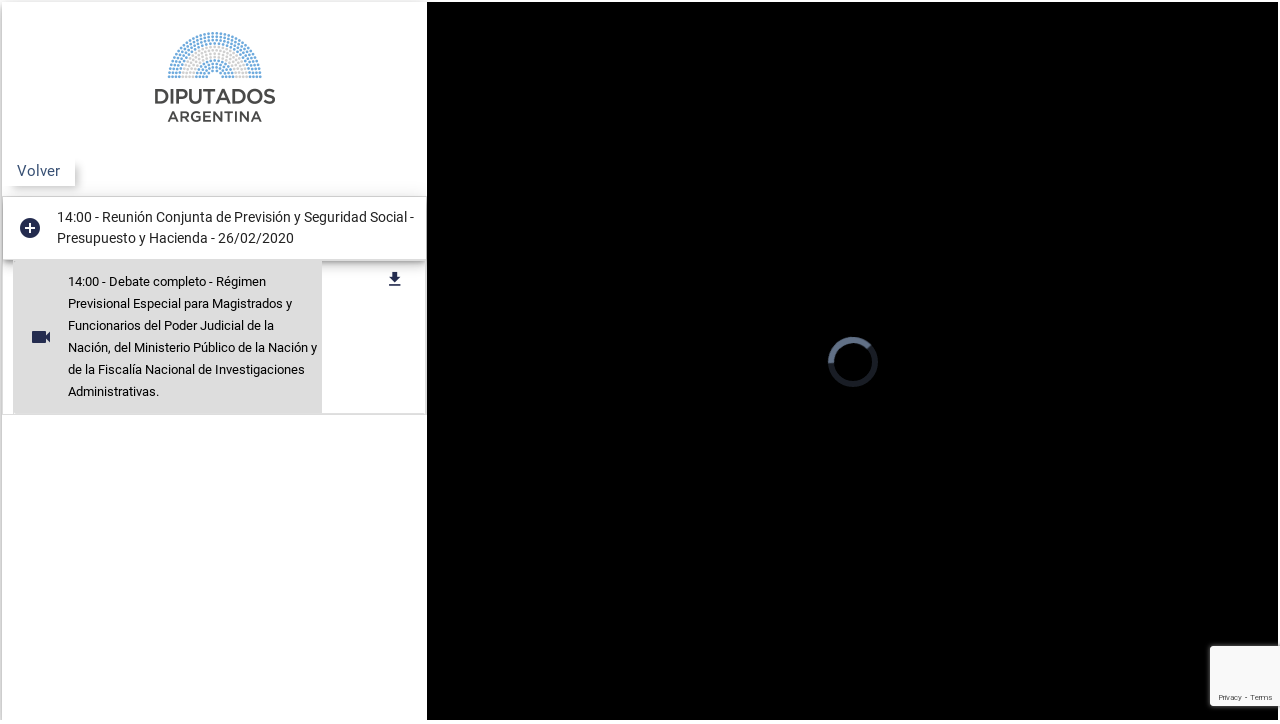

--- FILE ---
content_type: text/html; charset=UTF-8
request_url: https://videos.hcdn.gob.ar/video/comision-conjunta-presupuesto-hacienda-prevision-seguridad-social-regimen-previsional/e/1467
body_size: 15184
content:
<!DOCTYPE html>
<html lang="es-AR">
<head>
    <!-- Google tag (gtag.js) -->
<script async src="https://www.googletagmanager.com/gtag/js?id=G-DVLXZJN3PV"></script>
<script>
  window.dataLayer = window.dataLayer || [];
  function gtag(){dataLayer.push(arguments);}
  gtag('js', new Date());

  gtag('config', 'G-DVLXZJN3PV');
</script>  
    <meta http-equiv="Content-Type" content="text/html; charset=UTF-8"/>
    <meta name="viewport" content="width=device-width, initial-scale=1, maximum-scale=1.0"/>
    <title>Videos Abiertos</title>
    <script src="https://code.jquery.com/jquery-3.7.1.min.js" integrity="sha256-/JqT3SQfawRcv/BIHPThkBvs0OEvtFFmqPF/lYI/Cxo=" crossorigin="anonymous"></script>
    <!--<script src="https://unpkg.com/video.js/dist/video.min.js"></script>-->
    <script src="/js/video.min.js"></script>
    <script src="/js/Youtube.min.js"></script>
    <!--<script src="https://cdn.jsdelivr.net/npm/videojs-mobile-ui/dist/videojs-mobile-ui.min.js" crossorigin="anonymous"></script>-->
    <script src="/js/videojs-mobile-ui.min.js"></script>
    <script src="/js/materialize.min.js"></script>
    <script src="/js/init.js"></script>
    <script src="/js/video-settings.js"></script>
    <script src="https://apis.google.com/js/platform.js"></script>
    
    
    <!-- CSS  -->
    <link href="https://fonts.googleapis.com/icon?family=Material+Icons" rel="stylesheet">
    <link href="https://fonts.googleapis.com/css?family=Roboto" rel="stylesheet">
    <link href="/css/materialize.min.css" type="text/css" rel="stylesheet" media="screen,projection"/>
    <link href="/css/videostream.css" type="text/css" rel="stylesheet" media="screen,projection"/>  
    <!--<link href="/css/style.css" type="text/css" rel="stylesheet" media="screen,projection"/>-->
    <link href="https://cdn.jsdelivr.net/npm/videojs-mobile-ui/dist/videojs-mobile-ui.css"  media="screen,projection"/>
    <link href="/css/videojs-mobile-ui.css"  media="screen,projection"/>
    <link rel="icon" href="/img/logo.ico" type="image/x-icon" >
    
    <!--<link href="https://unpkg.com/video.js/dist/video-js.min.css" rel="stylesheet">-->
    
    <link href="/css/video-js.min.css" rel="stylesheet">

    <script src="https://www.google.com/recaptcha/api.js?render=6LfPLtYpAAAAAFsqazy9wy0BTgoodND9WwkF2Ihx"></script>
</head>

<body>
  <div id="loading">
    <div id="loading-center">
      <div id="loading-center-absolute" style="text-align:center">
        <a href="https://videos.hcdn.gob.ar" target="self" alt="Home Videos abiertos"><img class="" src="/img/logo_med_blanco.png" style="width: 150px"/></a>
        <br>
        <img class="" src="/img/loader-gif.gif" style="margin-top:20px"/>
      </div>
    </div>
  </div>
  
  <div id="row-principal" class="row" style="background-color:white">
    <div id="left-menu" class="col s12 l4 z-depth-3 col-principal" style="overflow-y: auto;">
      <!-- ------------------------------------------------------------------------- -->
                          <div class="row">
              <div class="col s12 m12 l12">
                <div class="center-align" style="padding:30px; padding-bottom:0px">
                  <a href="https://videos.hcdn.gob.ar" target="self" alt="Home Videos abiertos"><img class="" src="/img/logo_med_blanco.png" style="width: 120px"/></a>
                </div>
              </div>
            </div>
                    <!-- ------------------------------------------------------------------------- -->
            
        <div class="row" style="margin:0px !important">
          <div class="col m6 valign-wrapper" style="">
            <div class="switch right-align" style=" position:relative; float: left;padding-bottom:10px">
              <a class="button-menu" href="javascript:history.back(1)">Volver</a>
            </div>
          </div>
          <div class="col m6">
                      </div>
        </div>
      
      
      
            <!-- ------------------------------------------------------------------------- -->
        <div class="row">
          <div class="col m12" style="padding: 0px;">
            <ul class="collapsible collapsible-accordion z-depth-0" data-collapsible="accordion">              <li class="" >
    <div class="sh-header collapsible-header z-depth-3" id="e-">
      <p class="valign-wrapper" style="margin-top:5px !important; margin-bottom:5px !important; font-size:14px">
        <i class="material-icons" style="color:#242c4f;">add_circle</i>14:00 - Reunión Conjunta de Previsión y Seguridad Social - Presupuesto y Hacienda - 26/02/2020
      </p>
    </div>
    <div class="collapsible-body" style="display: none;">
                    <!-- si tiene children, sigo con la recursividad -->
            <ul class="collapsible collapsible-accordion z-depth-0" data-collapsible="accordion">                                                <div class="collection " >
                    <div class="row" style="margin:0px;padding:0px">
                        <div class="col m9 l9">
                             <a data-url="debate-completo-comision-conjunta-presupuesto-hacienda-prevision-seguridad-social-regimen-previsional" href="javascript:changeSelectVideo('mcwHAEbTnrs', '/video/debate-completo-comision-conjunta-presupuesto-hacienda-prevision-seguridad-social-regimen-previsional/i/29631-1467','https://argos.hcdn.gob.ar/videos/defints/comisiones/138/cpyssocial/20200226/r04_cpyssocial_1_138_2020-02-26.mp4/manifest.mpd')"  class="collection-item " style="color:black !important " idYoutube="mcwHAEbTnrs" vodStream="https://argos.hcdn.gob.ar/videos/defints/comisiones/138/cpyssocial/20200226/r04_cpyssocial_1_138_2020-02-26.mp4/manifest.mpd">
                                  <p class="valign-wrapper" style="margin-top:5px !important; margin-bottom:5px !important; font-size:13px;"> 
                                    <!--<i class="material-icons " style="padding-right:10px; color:#90a4ae">videocam</i>-->
                                    <i class="material-icons left">videocam</i>
                                                                          14:00 - Debate completo - Régimen Previsional Especial para Magistrados y Funcionarios del Poder Judicial de la Nación, del Ministerio Público de la Nación y de la Fiscalía Nacional de Investigaciones Administrativas.
                                                                      </p>
                              </a>
                         </div>
                        
                         <div class="col m2 l2">
                                                     <a class="btn waves-effect modal-trigger " href="#29631" style="color:#242c4f;">
                              <i class="material-icons right">download_2</i> 
                            </a>
                            <div id="29631" class="modal">
                                  <div class="modal-content">
                             
                                        <div class="row">
                                          <div class="input-field col s12">
                                            <h5>Compartir link</h5>
                                            <p id="copylink-29631">https://videos.hcdn.gob.ar/video/debate-completo-comision-conjunta-presupuesto-hacienda-prevision-seguridad-social-regimen-previsional/i/29631-1467 </p>
                                          </div>
                                        </div>
                                  </div>
                                  <div class="modal-footer" >
                                    <a href="#!" onclick="copi('copylink-29631')" class=" btn modal-close " style="background-color:#242c4f;">Copiar link</a>
                                    <a href="https://videos.hcdn.gob.ar/descarga/mcwHAEbTnrs" id="download_link" download="mcwHAEbTnrs" class=" btn modal-close" style="background-color:#242c4f;">Descargar</a>
                                  </div>
                                  
                               
                            </div>

                                                    </div>
                     </div>
                    <div class="divider"></div>
                  </div>
                      
                                          </ul>            </div>

</li>            </ul>          </div>
        </div>
      <!-- ------------------------------------------------------------------------- -->
         </div>
    
    
                        <div class="col l8 col-principal">
              <video id="vid1" class="video-js vjs-fill" autoplay controls preload="auto" data-setup='{}'>
                <source src="https://argos.hcdn.gob.ar/videos/defints/comisiones/138/cpyssocial/20200226/r04_cpyssocial_1_138_2020-02-26.mp4/manifest.mpd" type="application/dash+xml" />
                <p class="vjs-no-js">
                  To view this video please enable JavaScript, and consider upgrading to a web browser that
                  <a href="https://videojs.com/html5-video-support/" target="_blank">supports HTML5 video</a>
                </p>
              </video>
            </div>
              
      
<!--Import jQuery before materialize.min.js-->
<script>
      defaultVideo = 'mcwHAEbTnrs';
    
      previsualizar = '';
    
      idYoutube = 'mcwHAEbTnrs';
    
      vodStream = 'https://argos.hcdn.gob.ar/videos/defints/comisiones/138/cpyssocial/20200226/r04_cpyssocial_1_138_2020-02-26.mp4/manifest.mpd';
    
  
  var is_mobile = '';
  
  $(window).on('load', function(){
    
    $("#loading").fadeOut('slow',function(){
      $("#button-menu").fadeIn();
    });
    
    $('#switch-vista').click();
    
    $(".sh-header").first().trigger('click');
    $('.switchHidden').show();
    
    if(previsualizar){
      $('.switchHidden').show();  
    }
    
    idSelector = "[idYoutube='"+idYoutube+"']";
    $(".collection-item").css("background-color", "white");
    idSelector = "[idYoutube='"+idYoutube+"']";
    $(idSelector).css("background-color", "#DDDDDD");
    
    setTimeout(function(){
      $("#e-1467").trigger('click');
      
      idSelector = "[idYoutube='"+idYoutube+"']";
      $("#left-menu").animate({ scrollTop: $(idSelector).offset().top }, 1000);
    },1000);
    
    /*if(is_mobile){
      cambiarVideo(idYoutube);
    }
    
    /*changeSelectVideo(idYoutube);*/
    
  });
  
  
  $('#switch-vista').on("change",function() {

    var status = $(this).find("input[type=checkbox]").prop('checked');

    if(status){
      // oculto apartamientos y cuestion de privi
      $('.switchHidden').show();
    }else{
      // muestro apartamientos y cuestion de privi
     $('.switchHidden').hide();
    }
    
  });
  
  
  function changeSelectVideo(idYoutube, url,vodStream){
    
    $(".collection-item").css("background-color", "white");
    idSelector = "[idYoutube='"+idYoutube+"']";
    
    $(idSelector).css("background-color", "#DDDDDD");
    
    cambiarVideo2(idYoutube,vodStream);
    if (history.pushState) {
      window.history.replaceState(null, $(document).find("title").text(), url);
    } else {
      document.location.href = url;
    }
  }
  
  function showButton(){
    $("#btn-su").show();
  }
  
  function hideButton(){
    $("#btn-su").hide();
  }

  function cambiarVideo2(idYoutube,vodStream){
     
     var myPlayer = videojs('vid1');
     var vodStreamp =(vodStream === null || vodStream === "") ? false : true;
     
   if (!vodStreamp ){
    
      myPlayer.src({type: 'video/youtube', src: 'https://www.youtube.com/embed/'+idYoutube});
      myPlayer.play();
    }else if (vodStreamp ){
      myPlayer.reset();
      myPlayer.load();
      myPlayer.src({type: 'application/dash+xml', src: vodStream});
      myPlayer.play();
    }
    myPlayer.ready(function() {
    myPlayer.play();
    });

}
/*var myPlayerM = videojs('youtubevideo'); 
function reproducirVideomobile(idcontainer,vodStream,idYoutube){
  
  myPlayerM.mobileUi(idcontainer);
  myPlayerM.src({type: 'application/dash+xml', src: vodStream});
  myPlayerM.load();
  myPlayerM.ready(function() {
    myPlayerM.play();
  });
  
}*/

 $(document).ready(function(){

    $("#download_link").on("click", function(){
    
        grecaptcha.ready(function() {
            grecaptcha.execute('6LfPLtYpAAAAAFsqazy9wy0BTgoodND9WwkF2Ihx', {hostname: 'videos.hcdn.gob.ar'}).then(function(token) {
                    // Add your logic to submit to your backend server here.
            
                var start = $.now();
                $.ajax({
                    xhr: function(){
                        var xhr = $.ajaxSettings.xhr();
                        xhr.onprogress = function(evt){
                            $("#progress").removeClass('d-none');
                            if (evt.lengthComputable){
                                var percentComplete = (evt.loaded / evt.total) * 100;
                                $("#progress").attr({"max": evt.total});
                                $("#progress").val(evt.loaded);
                                var percent = (evt.loaded / evt.total) * 100;
                                percent = parseInt(percent);
                                $("#progress-text").text(percentComplete + '%');
                                var end = $.now();
                                var duration = (end - start) / 1000;
                                var bps = evt.loaded / duration;
                                var Kbps = bps / 1024;
                                kbps = parseInt(kbps);
                                var time = (evt.total - evt.loaded) / bps;
                                var seconds = time % 60;
                                var minutes = time / 60;
                                minutes = parseInt(minutes);
                                seconds = parseInt(seconds);
                                $("#remaining").text(kbps + " KB / s" + minutes + " minutes " + seconds + " seconds remaining")
                            }
                        }
                        return xhr;
                    },
                    type: "GET",
                    url: "https://videos.hcdn.gob.ar/descarga/{idYoutube}",
                    xhrFields: {
                                responseType: 'blob'
                            },
                    success: function(data){
                        var url2 = window.URL.createObjectURL(data);
                        $("#download-link").attr("href",url2);
                        $("#display_link").removeClass('d-none');
                        $("#display_link1").addClass('d-none');
                        setTimeout(function(){
                            window.URL.revokeObjectURL(url);
                        },60 * 1000);
                    }
                });
            });
        });

    });
});  
 /* document.addEventListener('DOMContentLoaded', function() {
    var elems = document.querySelectorAll('.collapsible');
    var instances = M.Collapsible.init(elems, options);
  });*/

  // Or with jQuery

  $(document).ready(function(){
    $('.collapsible').collapsible();
  });
</script>



--- FILE ---
content_type: text/html; charset=utf-8
request_url: https://www.google.com/recaptcha/api2/anchor?ar=1&k=6LfPLtYpAAAAAFsqazy9wy0BTgoodND9WwkF2Ihx&co=aHR0cHM6Ly92aWRlb3MuaGNkbi5nb2IuYXI6NDQz&hl=en&v=N67nZn4AqZkNcbeMu4prBgzg&size=invisible&anchor-ms=20000&execute-ms=30000&cb=g5jwmoz96myx
body_size: 48698
content:
<!DOCTYPE HTML><html dir="ltr" lang="en"><head><meta http-equiv="Content-Type" content="text/html; charset=UTF-8">
<meta http-equiv="X-UA-Compatible" content="IE=edge">
<title>reCAPTCHA</title>
<style type="text/css">
/* cyrillic-ext */
@font-face {
  font-family: 'Roboto';
  font-style: normal;
  font-weight: 400;
  font-stretch: 100%;
  src: url(//fonts.gstatic.com/s/roboto/v48/KFO7CnqEu92Fr1ME7kSn66aGLdTylUAMa3GUBHMdazTgWw.woff2) format('woff2');
  unicode-range: U+0460-052F, U+1C80-1C8A, U+20B4, U+2DE0-2DFF, U+A640-A69F, U+FE2E-FE2F;
}
/* cyrillic */
@font-face {
  font-family: 'Roboto';
  font-style: normal;
  font-weight: 400;
  font-stretch: 100%;
  src: url(//fonts.gstatic.com/s/roboto/v48/KFO7CnqEu92Fr1ME7kSn66aGLdTylUAMa3iUBHMdazTgWw.woff2) format('woff2');
  unicode-range: U+0301, U+0400-045F, U+0490-0491, U+04B0-04B1, U+2116;
}
/* greek-ext */
@font-face {
  font-family: 'Roboto';
  font-style: normal;
  font-weight: 400;
  font-stretch: 100%;
  src: url(//fonts.gstatic.com/s/roboto/v48/KFO7CnqEu92Fr1ME7kSn66aGLdTylUAMa3CUBHMdazTgWw.woff2) format('woff2');
  unicode-range: U+1F00-1FFF;
}
/* greek */
@font-face {
  font-family: 'Roboto';
  font-style: normal;
  font-weight: 400;
  font-stretch: 100%;
  src: url(//fonts.gstatic.com/s/roboto/v48/KFO7CnqEu92Fr1ME7kSn66aGLdTylUAMa3-UBHMdazTgWw.woff2) format('woff2');
  unicode-range: U+0370-0377, U+037A-037F, U+0384-038A, U+038C, U+038E-03A1, U+03A3-03FF;
}
/* math */
@font-face {
  font-family: 'Roboto';
  font-style: normal;
  font-weight: 400;
  font-stretch: 100%;
  src: url(//fonts.gstatic.com/s/roboto/v48/KFO7CnqEu92Fr1ME7kSn66aGLdTylUAMawCUBHMdazTgWw.woff2) format('woff2');
  unicode-range: U+0302-0303, U+0305, U+0307-0308, U+0310, U+0312, U+0315, U+031A, U+0326-0327, U+032C, U+032F-0330, U+0332-0333, U+0338, U+033A, U+0346, U+034D, U+0391-03A1, U+03A3-03A9, U+03B1-03C9, U+03D1, U+03D5-03D6, U+03F0-03F1, U+03F4-03F5, U+2016-2017, U+2034-2038, U+203C, U+2040, U+2043, U+2047, U+2050, U+2057, U+205F, U+2070-2071, U+2074-208E, U+2090-209C, U+20D0-20DC, U+20E1, U+20E5-20EF, U+2100-2112, U+2114-2115, U+2117-2121, U+2123-214F, U+2190, U+2192, U+2194-21AE, U+21B0-21E5, U+21F1-21F2, U+21F4-2211, U+2213-2214, U+2216-22FF, U+2308-230B, U+2310, U+2319, U+231C-2321, U+2336-237A, U+237C, U+2395, U+239B-23B7, U+23D0, U+23DC-23E1, U+2474-2475, U+25AF, U+25B3, U+25B7, U+25BD, U+25C1, U+25CA, U+25CC, U+25FB, U+266D-266F, U+27C0-27FF, U+2900-2AFF, U+2B0E-2B11, U+2B30-2B4C, U+2BFE, U+3030, U+FF5B, U+FF5D, U+1D400-1D7FF, U+1EE00-1EEFF;
}
/* symbols */
@font-face {
  font-family: 'Roboto';
  font-style: normal;
  font-weight: 400;
  font-stretch: 100%;
  src: url(//fonts.gstatic.com/s/roboto/v48/KFO7CnqEu92Fr1ME7kSn66aGLdTylUAMaxKUBHMdazTgWw.woff2) format('woff2');
  unicode-range: U+0001-000C, U+000E-001F, U+007F-009F, U+20DD-20E0, U+20E2-20E4, U+2150-218F, U+2190, U+2192, U+2194-2199, U+21AF, U+21E6-21F0, U+21F3, U+2218-2219, U+2299, U+22C4-22C6, U+2300-243F, U+2440-244A, U+2460-24FF, U+25A0-27BF, U+2800-28FF, U+2921-2922, U+2981, U+29BF, U+29EB, U+2B00-2BFF, U+4DC0-4DFF, U+FFF9-FFFB, U+10140-1018E, U+10190-1019C, U+101A0, U+101D0-101FD, U+102E0-102FB, U+10E60-10E7E, U+1D2C0-1D2D3, U+1D2E0-1D37F, U+1F000-1F0FF, U+1F100-1F1AD, U+1F1E6-1F1FF, U+1F30D-1F30F, U+1F315, U+1F31C, U+1F31E, U+1F320-1F32C, U+1F336, U+1F378, U+1F37D, U+1F382, U+1F393-1F39F, U+1F3A7-1F3A8, U+1F3AC-1F3AF, U+1F3C2, U+1F3C4-1F3C6, U+1F3CA-1F3CE, U+1F3D4-1F3E0, U+1F3ED, U+1F3F1-1F3F3, U+1F3F5-1F3F7, U+1F408, U+1F415, U+1F41F, U+1F426, U+1F43F, U+1F441-1F442, U+1F444, U+1F446-1F449, U+1F44C-1F44E, U+1F453, U+1F46A, U+1F47D, U+1F4A3, U+1F4B0, U+1F4B3, U+1F4B9, U+1F4BB, U+1F4BF, U+1F4C8-1F4CB, U+1F4D6, U+1F4DA, U+1F4DF, U+1F4E3-1F4E6, U+1F4EA-1F4ED, U+1F4F7, U+1F4F9-1F4FB, U+1F4FD-1F4FE, U+1F503, U+1F507-1F50B, U+1F50D, U+1F512-1F513, U+1F53E-1F54A, U+1F54F-1F5FA, U+1F610, U+1F650-1F67F, U+1F687, U+1F68D, U+1F691, U+1F694, U+1F698, U+1F6AD, U+1F6B2, U+1F6B9-1F6BA, U+1F6BC, U+1F6C6-1F6CF, U+1F6D3-1F6D7, U+1F6E0-1F6EA, U+1F6F0-1F6F3, U+1F6F7-1F6FC, U+1F700-1F7FF, U+1F800-1F80B, U+1F810-1F847, U+1F850-1F859, U+1F860-1F887, U+1F890-1F8AD, U+1F8B0-1F8BB, U+1F8C0-1F8C1, U+1F900-1F90B, U+1F93B, U+1F946, U+1F984, U+1F996, U+1F9E9, U+1FA00-1FA6F, U+1FA70-1FA7C, U+1FA80-1FA89, U+1FA8F-1FAC6, U+1FACE-1FADC, U+1FADF-1FAE9, U+1FAF0-1FAF8, U+1FB00-1FBFF;
}
/* vietnamese */
@font-face {
  font-family: 'Roboto';
  font-style: normal;
  font-weight: 400;
  font-stretch: 100%;
  src: url(//fonts.gstatic.com/s/roboto/v48/KFO7CnqEu92Fr1ME7kSn66aGLdTylUAMa3OUBHMdazTgWw.woff2) format('woff2');
  unicode-range: U+0102-0103, U+0110-0111, U+0128-0129, U+0168-0169, U+01A0-01A1, U+01AF-01B0, U+0300-0301, U+0303-0304, U+0308-0309, U+0323, U+0329, U+1EA0-1EF9, U+20AB;
}
/* latin-ext */
@font-face {
  font-family: 'Roboto';
  font-style: normal;
  font-weight: 400;
  font-stretch: 100%;
  src: url(//fonts.gstatic.com/s/roboto/v48/KFO7CnqEu92Fr1ME7kSn66aGLdTylUAMa3KUBHMdazTgWw.woff2) format('woff2');
  unicode-range: U+0100-02BA, U+02BD-02C5, U+02C7-02CC, U+02CE-02D7, U+02DD-02FF, U+0304, U+0308, U+0329, U+1D00-1DBF, U+1E00-1E9F, U+1EF2-1EFF, U+2020, U+20A0-20AB, U+20AD-20C0, U+2113, U+2C60-2C7F, U+A720-A7FF;
}
/* latin */
@font-face {
  font-family: 'Roboto';
  font-style: normal;
  font-weight: 400;
  font-stretch: 100%;
  src: url(//fonts.gstatic.com/s/roboto/v48/KFO7CnqEu92Fr1ME7kSn66aGLdTylUAMa3yUBHMdazQ.woff2) format('woff2');
  unicode-range: U+0000-00FF, U+0131, U+0152-0153, U+02BB-02BC, U+02C6, U+02DA, U+02DC, U+0304, U+0308, U+0329, U+2000-206F, U+20AC, U+2122, U+2191, U+2193, U+2212, U+2215, U+FEFF, U+FFFD;
}
/* cyrillic-ext */
@font-face {
  font-family: 'Roboto';
  font-style: normal;
  font-weight: 500;
  font-stretch: 100%;
  src: url(//fonts.gstatic.com/s/roboto/v48/KFO7CnqEu92Fr1ME7kSn66aGLdTylUAMa3GUBHMdazTgWw.woff2) format('woff2');
  unicode-range: U+0460-052F, U+1C80-1C8A, U+20B4, U+2DE0-2DFF, U+A640-A69F, U+FE2E-FE2F;
}
/* cyrillic */
@font-face {
  font-family: 'Roboto';
  font-style: normal;
  font-weight: 500;
  font-stretch: 100%;
  src: url(//fonts.gstatic.com/s/roboto/v48/KFO7CnqEu92Fr1ME7kSn66aGLdTylUAMa3iUBHMdazTgWw.woff2) format('woff2');
  unicode-range: U+0301, U+0400-045F, U+0490-0491, U+04B0-04B1, U+2116;
}
/* greek-ext */
@font-face {
  font-family: 'Roboto';
  font-style: normal;
  font-weight: 500;
  font-stretch: 100%;
  src: url(//fonts.gstatic.com/s/roboto/v48/KFO7CnqEu92Fr1ME7kSn66aGLdTylUAMa3CUBHMdazTgWw.woff2) format('woff2');
  unicode-range: U+1F00-1FFF;
}
/* greek */
@font-face {
  font-family: 'Roboto';
  font-style: normal;
  font-weight: 500;
  font-stretch: 100%;
  src: url(//fonts.gstatic.com/s/roboto/v48/KFO7CnqEu92Fr1ME7kSn66aGLdTylUAMa3-UBHMdazTgWw.woff2) format('woff2');
  unicode-range: U+0370-0377, U+037A-037F, U+0384-038A, U+038C, U+038E-03A1, U+03A3-03FF;
}
/* math */
@font-face {
  font-family: 'Roboto';
  font-style: normal;
  font-weight: 500;
  font-stretch: 100%;
  src: url(//fonts.gstatic.com/s/roboto/v48/KFO7CnqEu92Fr1ME7kSn66aGLdTylUAMawCUBHMdazTgWw.woff2) format('woff2');
  unicode-range: U+0302-0303, U+0305, U+0307-0308, U+0310, U+0312, U+0315, U+031A, U+0326-0327, U+032C, U+032F-0330, U+0332-0333, U+0338, U+033A, U+0346, U+034D, U+0391-03A1, U+03A3-03A9, U+03B1-03C9, U+03D1, U+03D5-03D6, U+03F0-03F1, U+03F4-03F5, U+2016-2017, U+2034-2038, U+203C, U+2040, U+2043, U+2047, U+2050, U+2057, U+205F, U+2070-2071, U+2074-208E, U+2090-209C, U+20D0-20DC, U+20E1, U+20E5-20EF, U+2100-2112, U+2114-2115, U+2117-2121, U+2123-214F, U+2190, U+2192, U+2194-21AE, U+21B0-21E5, U+21F1-21F2, U+21F4-2211, U+2213-2214, U+2216-22FF, U+2308-230B, U+2310, U+2319, U+231C-2321, U+2336-237A, U+237C, U+2395, U+239B-23B7, U+23D0, U+23DC-23E1, U+2474-2475, U+25AF, U+25B3, U+25B7, U+25BD, U+25C1, U+25CA, U+25CC, U+25FB, U+266D-266F, U+27C0-27FF, U+2900-2AFF, U+2B0E-2B11, U+2B30-2B4C, U+2BFE, U+3030, U+FF5B, U+FF5D, U+1D400-1D7FF, U+1EE00-1EEFF;
}
/* symbols */
@font-face {
  font-family: 'Roboto';
  font-style: normal;
  font-weight: 500;
  font-stretch: 100%;
  src: url(//fonts.gstatic.com/s/roboto/v48/KFO7CnqEu92Fr1ME7kSn66aGLdTylUAMaxKUBHMdazTgWw.woff2) format('woff2');
  unicode-range: U+0001-000C, U+000E-001F, U+007F-009F, U+20DD-20E0, U+20E2-20E4, U+2150-218F, U+2190, U+2192, U+2194-2199, U+21AF, U+21E6-21F0, U+21F3, U+2218-2219, U+2299, U+22C4-22C6, U+2300-243F, U+2440-244A, U+2460-24FF, U+25A0-27BF, U+2800-28FF, U+2921-2922, U+2981, U+29BF, U+29EB, U+2B00-2BFF, U+4DC0-4DFF, U+FFF9-FFFB, U+10140-1018E, U+10190-1019C, U+101A0, U+101D0-101FD, U+102E0-102FB, U+10E60-10E7E, U+1D2C0-1D2D3, U+1D2E0-1D37F, U+1F000-1F0FF, U+1F100-1F1AD, U+1F1E6-1F1FF, U+1F30D-1F30F, U+1F315, U+1F31C, U+1F31E, U+1F320-1F32C, U+1F336, U+1F378, U+1F37D, U+1F382, U+1F393-1F39F, U+1F3A7-1F3A8, U+1F3AC-1F3AF, U+1F3C2, U+1F3C4-1F3C6, U+1F3CA-1F3CE, U+1F3D4-1F3E0, U+1F3ED, U+1F3F1-1F3F3, U+1F3F5-1F3F7, U+1F408, U+1F415, U+1F41F, U+1F426, U+1F43F, U+1F441-1F442, U+1F444, U+1F446-1F449, U+1F44C-1F44E, U+1F453, U+1F46A, U+1F47D, U+1F4A3, U+1F4B0, U+1F4B3, U+1F4B9, U+1F4BB, U+1F4BF, U+1F4C8-1F4CB, U+1F4D6, U+1F4DA, U+1F4DF, U+1F4E3-1F4E6, U+1F4EA-1F4ED, U+1F4F7, U+1F4F9-1F4FB, U+1F4FD-1F4FE, U+1F503, U+1F507-1F50B, U+1F50D, U+1F512-1F513, U+1F53E-1F54A, U+1F54F-1F5FA, U+1F610, U+1F650-1F67F, U+1F687, U+1F68D, U+1F691, U+1F694, U+1F698, U+1F6AD, U+1F6B2, U+1F6B9-1F6BA, U+1F6BC, U+1F6C6-1F6CF, U+1F6D3-1F6D7, U+1F6E0-1F6EA, U+1F6F0-1F6F3, U+1F6F7-1F6FC, U+1F700-1F7FF, U+1F800-1F80B, U+1F810-1F847, U+1F850-1F859, U+1F860-1F887, U+1F890-1F8AD, U+1F8B0-1F8BB, U+1F8C0-1F8C1, U+1F900-1F90B, U+1F93B, U+1F946, U+1F984, U+1F996, U+1F9E9, U+1FA00-1FA6F, U+1FA70-1FA7C, U+1FA80-1FA89, U+1FA8F-1FAC6, U+1FACE-1FADC, U+1FADF-1FAE9, U+1FAF0-1FAF8, U+1FB00-1FBFF;
}
/* vietnamese */
@font-face {
  font-family: 'Roboto';
  font-style: normal;
  font-weight: 500;
  font-stretch: 100%;
  src: url(//fonts.gstatic.com/s/roboto/v48/KFO7CnqEu92Fr1ME7kSn66aGLdTylUAMa3OUBHMdazTgWw.woff2) format('woff2');
  unicode-range: U+0102-0103, U+0110-0111, U+0128-0129, U+0168-0169, U+01A0-01A1, U+01AF-01B0, U+0300-0301, U+0303-0304, U+0308-0309, U+0323, U+0329, U+1EA0-1EF9, U+20AB;
}
/* latin-ext */
@font-face {
  font-family: 'Roboto';
  font-style: normal;
  font-weight: 500;
  font-stretch: 100%;
  src: url(//fonts.gstatic.com/s/roboto/v48/KFO7CnqEu92Fr1ME7kSn66aGLdTylUAMa3KUBHMdazTgWw.woff2) format('woff2');
  unicode-range: U+0100-02BA, U+02BD-02C5, U+02C7-02CC, U+02CE-02D7, U+02DD-02FF, U+0304, U+0308, U+0329, U+1D00-1DBF, U+1E00-1E9F, U+1EF2-1EFF, U+2020, U+20A0-20AB, U+20AD-20C0, U+2113, U+2C60-2C7F, U+A720-A7FF;
}
/* latin */
@font-face {
  font-family: 'Roboto';
  font-style: normal;
  font-weight: 500;
  font-stretch: 100%;
  src: url(//fonts.gstatic.com/s/roboto/v48/KFO7CnqEu92Fr1ME7kSn66aGLdTylUAMa3yUBHMdazQ.woff2) format('woff2');
  unicode-range: U+0000-00FF, U+0131, U+0152-0153, U+02BB-02BC, U+02C6, U+02DA, U+02DC, U+0304, U+0308, U+0329, U+2000-206F, U+20AC, U+2122, U+2191, U+2193, U+2212, U+2215, U+FEFF, U+FFFD;
}
/* cyrillic-ext */
@font-face {
  font-family: 'Roboto';
  font-style: normal;
  font-weight: 900;
  font-stretch: 100%;
  src: url(//fonts.gstatic.com/s/roboto/v48/KFO7CnqEu92Fr1ME7kSn66aGLdTylUAMa3GUBHMdazTgWw.woff2) format('woff2');
  unicode-range: U+0460-052F, U+1C80-1C8A, U+20B4, U+2DE0-2DFF, U+A640-A69F, U+FE2E-FE2F;
}
/* cyrillic */
@font-face {
  font-family: 'Roboto';
  font-style: normal;
  font-weight: 900;
  font-stretch: 100%;
  src: url(//fonts.gstatic.com/s/roboto/v48/KFO7CnqEu92Fr1ME7kSn66aGLdTylUAMa3iUBHMdazTgWw.woff2) format('woff2');
  unicode-range: U+0301, U+0400-045F, U+0490-0491, U+04B0-04B1, U+2116;
}
/* greek-ext */
@font-face {
  font-family: 'Roboto';
  font-style: normal;
  font-weight: 900;
  font-stretch: 100%;
  src: url(//fonts.gstatic.com/s/roboto/v48/KFO7CnqEu92Fr1ME7kSn66aGLdTylUAMa3CUBHMdazTgWw.woff2) format('woff2');
  unicode-range: U+1F00-1FFF;
}
/* greek */
@font-face {
  font-family: 'Roboto';
  font-style: normal;
  font-weight: 900;
  font-stretch: 100%;
  src: url(//fonts.gstatic.com/s/roboto/v48/KFO7CnqEu92Fr1ME7kSn66aGLdTylUAMa3-UBHMdazTgWw.woff2) format('woff2');
  unicode-range: U+0370-0377, U+037A-037F, U+0384-038A, U+038C, U+038E-03A1, U+03A3-03FF;
}
/* math */
@font-face {
  font-family: 'Roboto';
  font-style: normal;
  font-weight: 900;
  font-stretch: 100%;
  src: url(//fonts.gstatic.com/s/roboto/v48/KFO7CnqEu92Fr1ME7kSn66aGLdTylUAMawCUBHMdazTgWw.woff2) format('woff2');
  unicode-range: U+0302-0303, U+0305, U+0307-0308, U+0310, U+0312, U+0315, U+031A, U+0326-0327, U+032C, U+032F-0330, U+0332-0333, U+0338, U+033A, U+0346, U+034D, U+0391-03A1, U+03A3-03A9, U+03B1-03C9, U+03D1, U+03D5-03D6, U+03F0-03F1, U+03F4-03F5, U+2016-2017, U+2034-2038, U+203C, U+2040, U+2043, U+2047, U+2050, U+2057, U+205F, U+2070-2071, U+2074-208E, U+2090-209C, U+20D0-20DC, U+20E1, U+20E5-20EF, U+2100-2112, U+2114-2115, U+2117-2121, U+2123-214F, U+2190, U+2192, U+2194-21AE, U+21B0-21E5, U+21F1-21F2, U+21F4-2211, U+2213-2214, U+2216-22FF, U+2308-230B, U+2310, U+2319, U+231C-2321, U+2336-237A, U+237C, U+2395, U+239B-23B7, U+23D0, U+23DC-23E1, U+2474-2475, U+25AF, U+25B3, U+25B7, U+25BD, U+25C1, U+25CA, U+25CC, U+25FB, U+266D-266F, U+27C0-27FF, U+2900-2AFF, U+2B0E-2B11, U+2B30-2B4C, U+2BFE, U+3030, U+FF5B, U+FF5D, U+1D400-1D7FF, U+1EE00-1EEFF;
}
/* symbols */
@font-face {
  font-family: 'Roboto';
  font-style: normal;
  font-weight: 900;
  font-stretch: 100%;
  src: url(//fonts.gstatic.com/s/roboto/v48/KFO7CnqEu92Fr1ME7kSn66aGLdTylUAMaxKUBHMdazTgWw.woff2) format('woff2');
  unicode-range: U+0001-000C, U+000E-001F, U+007F-009F, U+20DD-20E0, U+20E2-20E4, U+2150-218F, U+2190, U+2192, U+2194-2199, U+21AF, U+21E6-21F0, U+21F3, U+2218-2219, U+2299, U+22C4-22C6, U+2300-243F, U+2440-244A, U+2460-24FF, U+25A0-27BF, U+2800-28FF, U+2921-2922, U+2981, U+29BF, U+29EB, U+2B00-2BFF, U+4DC0-4DFF, U+FFF9-FFFB, U+10140-1018E, U+10190-1019C, U+101A0, U+101D0-101FD, U+102E0-102FB, U+10E60-10E7E, U+1D2C0-1D2D3, U+1D2E0-1D37F, U+1F000-1F0FF, U+1F100-1F1AD, U+1F1E6-1F1FF, U+1F30D-1F30F, U+1F315, U+1F31C, U+1F31E, U+1F320-1F32C, U+1F336, U+1F378, U+1F37D, U+1F382, U+1F393-1F39F, U+1F3A7-1F3A8, U+1F3AC-1F3AF, U+1F3C2, U+1F3C4-1F3C6, U+1F3CA-1F3CE, U+1F3D4-1F3E0, U+1F3ED, U+1F3F1-1F3F3, U+1F3F5-1F3F7, U+1F408, U+1F415, U+1F41F, U+1F426, U+1F43F, U+1F441-1F442, U+1F444, U+1F446-1F449, U+1F44C-1F44E, U+1F453, U+1F46A, U+1F47D, U+1F4A3, U+1F4B0, U+1F4B3, U+1F4B9, U+1F4BB, U+1F4BF, U+1F4C8-1F4CB, U+1F4D6, U+1F4DA, U+1F4DF, U+1F4E3-1F4E6, U+1F4EA-1F4ED, U+1F4F7, U+1F4F9-1F4FB, U+1F4FD-1F4FE, U+1F503, U+1F507-1F50B, U+1F50D, U+1F512-1F513, U+1F53E-1F54A, U+1F54F-1F5FA, U+1F610, U+1F650-1F67F, U+1F687, U+1F68D, U+1F691, U+1F694, U+1F698, U+1F6AD, U+1F6B2, U+1F6B9-1F6BA, U+1F6BC, U+1F6C6-1F6CF, U+1F6D3-1F6D7, U+1F6E0-1F6EA, U+1F6F0-1F6F3, U+1F6F7-1F6FC, U+1F700-1F7FF, U+1F800-1F80B, U+1F810-1F847, U+1F850-1F859, U+1F860-1F887, U+1F890-1F8AD, U+1F8B0-1F8BB, U+1F8C0-1F8C1, U+1F900-1F90B, U+1F93B, U+1F946, U+1F984, U+1F996, U+1F9E9, U+1FA00-1FA6F, U+1FA70-1FA7C, U+1FA80-1FA89, U+1FA8F-1FAC6, U+1FACE-1FADC, U+1FADF-1FAE9, U+1FAF0-1FAF8, U+1FB00-1FBFF;
}
/* vietnamese */
@font-face {
  font-family: 'Roboto';
  font-style: normal;
  font-weight: 900;
  font-stretch: 100%;
  src: url(//fonts.gstatic.com/s/roboto/v48/KFO7CnqEu92Fr1ME7kSn66aGLdTylUAMa3OUBHMdazTgWw.woff2) format('woff2');
  unicode-range: U+0102-0103, U+0110-0111, U+0128-0129, U+0168-0169, U+01A0-01A1, U+01AF-01B0, U+0300-0301, U+0303-0304, U+0308-0309, U+0323, U+0329, U+1EA0-1EF9, U+20AB;
}
/* latin-ext */
@font-face {
  font-family: 'Roboto';
  font-style: normal;
  font-weight: 900;
  font-stretch: 100%;
  src: url(//fonts.gstatic.com/s/roboto/v48/KFO7CnqEu92Fr1ME7kSn66aGLdTylUAMa3KUBHMdazTgWw.woff2) format('woff2');
  unicode-range: U+0100-02BA, U+02BD-02C5, U+02C7-02CC, U+02CE-02D7, U+02DD-02FF, U+0304, U+0308, U+0329, U+1D00-1DBF, U+1E00-1E9F, U+1EF2-1EFF, U+2020, U+20A0-20AB, U+20AD-20C0, U+2113, U+2C60-2C7F, U+A720-A7FF;
}
/* latin */
@font-face {
  font-family: 'Roboto';
  font-style: normal;
  font-weight: 900;
  font-stretch: 100%;
  src: url(//fonts.gstatic.com/s/roboto/v48/KFO7CnqEu92Fr1ME7kSn66aGLdTylUAMa3yUBHMdazQ.woff2) format('woff2');
  unicode-range: U+0000-00FF, U+0131, U+0152-0153, U+02BB-02BC, U+02C6, U+02DA, U+02DC, U+0304, U+0308, U+0329, U+2000-206F, U+20AC, U+2122, U+2191, U+2193, U+2212, U+2215, U+FEFF, U+FFFD;
}

</style>
<link rel="stylesheet" type="text/css" href="https://www.gstatic.com/recaptcha/releases/N67nZn4AqZkNcbeMu4prBgzg/styles__ltr.css">
<script nonce="hJXJJJSeWLlj6qvkpZqnuw" type="text/javascript">window['__recaptcha_api'] = 'https://www.google.com/recaptcha/api2/';</script>
<script type="text/javascript" src="https://www.gstatic.com/recaptcha/releases/N67nZn4AqZkNcbeMu4prBgzg/recaptcha__en.js" nonce="hJXJJJSeWLlj6qvkpZqnuw">
      
    </script></head>
<body><div id="rc-anchor-alert" class="rc-anchor-alert"></div>
<input type="hidden" id="recaptcha-token" value="[base64]">
<script type="text/javascript" nonce="hJXJJJSeWLlj6qvkpZqnuw">
      recaptcha.anchor.Main.init("[\x22ainput\x22,[\x22bgdata\x22,\x22\x22,\[base64]/[base64]/[base64]/bmV3IHJbeF0oY1swXSk6RT09Mj9uZXcgclt4XShjWzBdLGNbMV0pOkU9PTM/bmV3IHJbeF0oY1swXSxjWzFdLGNbMl0pOkU9PTQ/[base64]/[base64]/[base64]/[base64]/[base64]/[base64]/[base64]/[base64]\x22,\[base64]\\u003d\\u003d\x22,\[base64]/wrdcw4JBHSMuw6/DlMK+UjPDnjguwq/[base64]/[base64]/wpzCrsOow6vDlivDjMOYw6bCgFwSOg/Cs8OCw7dhYsOrw6xww63CoSRSw6tNQ25hKMOLwoRVwpDCt8Kvw65+f8KEJ8OLecKOPGxPw6oJw5/CnMOlw7XCsU7ChGh4aFscw5rCnTwXw79bPcKVwrB+QcOGKRdpZkAlasKEwrrChBExOMKZwrxtWsOeIsK0wpDDk0QGw4/[base64]/Co8KkVE1hwpVVahFew6fDjnPChkhucMKKFwTDq3LDu8KiwqbDgT4lw7bCjcKiw50IPMKawo/Dji7DsmbDmEEwwo/Di0HDtl0vM8ODPsK7wqnDiyHCkRrCncKqwq8Jwq59IcKhw782w7sHVMOKwpgyJcOQb3RfMMODB8OLeTlaw6JLwqfCh8OBwpJdwpjCnC/[base64]/DjcKOw5NAX0Fmw4FGw4/Cl8K3w6FtwqTDuXEQwrrCuMO8HAhfwqNhw7crw5Yowr4XC8Ovw4h9SG89OFfCsVUSFFk9wojCl0B/Vh7DghXDrsKADMOybQjCi3lCDcKnwq/DsDoQw6jCnCTCscO3DMKLM3AGfMKIwqklw40ad8OGVsOoIRjDlMKYVnN3wrnCn254Y8Obw7rCq8Ojw4rDiMKIw5xXwpoww6dOwrZ6w5DDqX9Iwo0oKxrCt8KDRMO+wrAYw7fDkD4lw71Bw4/Cr2rDkTTDmMKawpV8fcOjKMKUQ1TCssKVDsKQw55qw4XCrhJswrIlEWTDkxlfw4MJYkZCXUPCtMKwwrzDvsOCfylBw4bCqVA0e8O9Bk9Vw4J1wqvCnkDCuWLCtULCpsOVwoYLw68OwqDCgMO/[base64]/Cm1XCqgQKw4zCuzvDoMKvw77CuRARS8KHdmM7YcOQY8OIwrHDrsOMw4oDw4DCusOHR2XDpGF9woDDl0xxV8Kowr1zwoDCjw3CqHZ8eBYXw7bDo8OAw7FVwpUPw7/DucKbRAPDvcK6wpcbwp0FB8O3VSDCjsO+wrfCrMOdwojDsUInw5/DujcVwpIyDz3Cj8OhDy5qZQwTE8O9Z8OKNWt4FMKQw7TDlXlYwo0KJkfDt1JUw47Cr1jDq8OeDwN1w6jCvEBSwrjCrAJEY1zDlRTCmUbCucOVwqDCkcOsSHrDli/CksOZU2puw73Cul1kwrQEcMKwE8OEZBYnw5x9VsOGKUQtwqYUwqbDgMKoAsOtfBjCmjfClFTCs1fDnsOIw6DCu8Oawrw/EsOZOSBaZ1ErOSnCi2fCqR7Ci0bDuVUoIMOhMsKxwqTCuR3DizjDq8KgShDDpMKAD8Olw4nDoMKQVMOHE8KIw6U1BFh8wo3DviTCvsK3w4LDjDvDo2XClnNow47DqMOuwqQNJ8KFw4fCvGjDgsOLDFvDvMKVwpZ/ajVpTsK1MR1Iw6N5WsOQwp/CpMKRD8KEwozDtMKUwqrCvktpwpZHwrYbwoPChsO0R3TCtEbCpsOtRRgTwphHwr95csKYYhokwr3CgMOEw6k+DQMLb8KBacKDQMKnSjsdw7xrw6ZJNcO1csK8PMKQIsOww6kow5rDt8K/[base64]/DicOywq1XXsOwQMK0w6HDmsODwqLCtQQ1YsK7Tz5HG8Kpw7dFfsOCdsObw5fCoMK/TTZ5HUDDm8OFdsKzPU9rdXvDo8O+DnpQPmENwphsw40NJMO+wpgCw4vDgyN6SGrCqMK5w7EkwrhABk0awp7DpMK/S8K1diDDpcKGw6jCncO1w63DlcKOwrrCvwLDvMKSw58NwqfCkcKhL1jCsT8Ib8Kxw4jDqMOUwoQhw4JIeMOAw5JcNcO4aMOkwrzCpBszwofDlcO5VcKfwrYxBlkcwq1tw7bCq8OmwqXCuhDCr8O6agHDmcOvwo/[base64]/CmsKEIsKUwqLDgFDDu3vCkMK8QnsPwpIDcWDCmlTDlwLCicOsCSZHwpjDoWvCkcOWw6DDl8K5BiQnWcOswrjCoxrDg8KlLjZYw58Iwo/DpwDDqwZ8V8O8w6fCpcOyHkbDnsKFRGnDqsOJERvCrMOeW3nCpGIoHMOrXsOiwpPCisOfw4fDq0zDscK/[base64]/Djw4HEhvDtgbDu8OBw483WG5CDsO3w7fDo25AwrXCicO+w7ZGwp1Rw6cxwp4vGsKHwpHClMO5w6EHBAlxf8KtckDCq8KVCsO3w5cDw4grw4FURkgGwrDCt8OHw5nCt0dxw6x9wp1Zw7ggwojCumXCmRbCt8KmHQXCqsOiVV/CnsKiOUrDk8OsZSJyUVE5wq7DgQpBwpEBw5A1w70bwqYXZAfDmjk6G8OawrrCqMOtMcOqSVTDsQIqw6F/wrzCksOaVVhDw6rDiMKdL0zDoMOUw67Ckk3ClsOXwoMwasKxw6llIH/Cq8KMw4TDjQHCqnHDisOIGCbCmsOGAlDDmsKRw7MdwqTChhR4wr/CjnDDvxfDu8OMw6fCjUZyw6fDr8OawqbCgUHDuMOywr7Dm8OPKMOPNRUkMsO9anBiIVojw6B/w6fDtwHDgUrDtcOTMy7DpAzCtsOqDsKjwp7ClsKvw6kQw4/DmUzCjEgHTiM5w5PDhDjDoMOyw5bCvMKmecOtw54uH1t/wrEwNH12NiZZJ8O4FCnDm8KyNVMOw5ZLw53DvsKTSMKMaznClj1Rw4YhF13CkVU2XsO2wonDgGrCr15deMOPdkxTwrnDlWwuw7IYYMKwwq7CosOQBMOewp/Cu1bDhjMDw4Fxw4rDr8O+wrJ/B8K/w5bDlsKqw7o1I8KgT8O4NH/Ckz7CssKNw4NqSsO0IMK3w6kxccKGw5XDl1ovw7zCiCvDqi0jPwN7wpETZMKQw6PDhHTDl8Kqwq7DvApGKMOuRcO5OFDDvn3ChEc0GA/Cm1RnHMO0ISjCvcOmwr1cDFbCpGjDpwbCgMOUMMKBPMKHw6jDj8OCwrgHJGhHw6zCv8OpAsObCEU+w5YEwrLDnwI7wrjDhMKZwp/DocO2w5IQFHxBNsOjYsKfw7DCiMKgEBnDqMK0w6ULXcKMwr8Cw7Q3w7HChsOMCcKceWBMWMKPb17Cs8K0LyVZwoATw6JIIMOLZ8KnTwtGw5sSw7nCn8KwSDXDlsKTwoXDvH0AIsOCRkwHPsObCAfDkcO1ZMK/OcKBbVDClw/CocK/fmAISAhxw7Y9bA9Yw7XCni/Coj/DkyvCqgt1SsO/HHY+w6dzwpfDgMKvw4jDncKTeD1Owq3DuSlYw5oXRid7VTjChz7CpX/CscKIwrQ5w4TDksKDw79DQjoqS8OFw4DCkS3DsTzCvcOeG8Ktwq3DlkrCmcKHesKrw445RD4/fMOHw7N/KxPDhMO9A8KYw57DnE0qDTDCkmAbwpN+w7LDoBTChGcCwrfDu8Ojw5EJwpfDok0FHcKoV1MSw4Z/H8KlI3nCtMOUPwLCoFdiwp9sZcO6L8Oyw7U/K8KmCnvDj3Z4w6UCwrtVCSBEfcOkZMKGwpZxPsKie8O/enV1wqnDtQTDi8KBw4xvInoJNhIZwrzDtcO4w5bCgsOpVXnDpnBhb8Kcw4MPY8O0w6zCpQoNw4PCtcKOLnpcwrITD8OSL8KHwrZQLF3Dj0tqUMOfOiTChcK1BsKhTH3Dsn/DkMOAShEvw44ZwrTCrQfDmhTCgRzChMONwpLCisKVJ8OBw5VxFMOVw64EwrJPb8K/TArCjVh8wqLDsMOOwrDCrV/CmwvCiDl7bcOuRMKVITXDo8O7wpdlw6wucyDCsAPDoMKxwpDCj8OZwr7DosKfw63Ch1rDmRQ4BxHDpjJnw4HDp8OnLlhtIiJKwpnCvcOlw75ucMOcXMK1UFoQw5LDpsOewoLDjMKqUW/[base64]/D8KKLw7DgcKMw7bDh8KGw7xhbsK6w7vCvjM9HcKfwpI4SGZkWcOEwp1iFwp0wrUOwp0pwqXDhsKtw4dDw697w4zCtCtUFMKdw5rClsKXw7rDtgTDm8KNEFMBw7cXKMKKw41XNlnCu0zCuFolwp/DuyrDnwnCj8KMbMOHwr9TwoLClE7Duk3CocKkdDbCusKzbcOcw5/CmUMyHizCgsObbATDvmliw6HDncKPanrDlcOlw5oQw6wtJMK6e8OtfCjCtVDCoSspw6peZVTCh8KZw43DgMOyw77CisOBw7wowqJGw5rChMKzw5vCr8OswpEOw7XCqhHCnU5Gw5nDqMKDw6jDn8O9wqfDt8KoL0/[base64]/[base64]/X8OMw59Tw4jDhMKfKXNcwq3Cl0A/fsKHw7/CuMOdJ8OdwrIvCcKJE8KlSENcw4QqKcOew7TDuwHCj8O0YhdQaBoWw5nCpTxvw7DDrwBeccKQwo1YFcOpw6bClwrDpcOlwrrDpw1RKSvDicKnNFrDq1hyDwLDqcOhwqPDj8Oxwq3CjD/CvsKsMgPCnsKZwogIw4XDhGFnw6krM8KDfMKRwpzDo8KCeGdDw5fDigtWWi9/f8K+w7lVccO1wrLCgBDDpyhua8OsHh7Co8OVwonDqMK9wo3Ct0dWVTwwXwdEHsKew5hUTHLDtMKkDcKbSz/CjjbCnR/CkMK6w5rCuS/DqcKzw6LCs8OYPMOiEcOMLG/[base64]/[base64]/Cu8Okwq0mSSgJw67ChEN8wp/[base64]/JFHCgC7Dr8KNw5fCj8K7w6ljw6fDsx7CpQ3CkSHCtcOqw6nDiMOnwrMew40hKREOdHJ7w6zDgRDDvSnCpRzCksK1PS5OVHV5wqUMw7YJXsKFwoVcXl7DksOiw6/Cr8OBdsKAbcOZw5zCncK+w4bDlg/CqsKMw7XDjMKuWHAQwqbDtcOAwo/Dm3E7w4/DtsKzw6XCpAQmw5gaO8KJUTPCrMKlwoITRsOkE33Do2hjHUF0fsKBw5RaDlfDh3LClnhuJVt/Sy3DtcOLwoLCu2rCkyc0YAZ/wrgABXIqwojCgsKPwqZew5pUw5zDr8KQwpcNw74awpzDrRTCkTDCmMKNwqrDpzvDj3/DkMOGwoZ3woBJwpdCNsOLwqDDpSwIecKAw6U2SMOLB8ODV8K+LS92P8KYV8OhVwp5al1Bwppsw5rDjGwaXcKlGRw/wrJ2G0HCpADDo8O3wqYiwqfDrMKnwprCuVbCuFx/wrIue8K3w6gTw7vDh8ONEcOWwqbCtQRZw7kEBcORw7cKbSMVw6DDmcOaJ8Ofw4FHWH3Cs8K5bsKXw6fDv8OHw715VcOSwoPDocO/RsKQdl/DhsOLwqvDuWHDnxjDq8KAwpLCuMO3e8OBwpPCncOZfXvCtDrDuAjDgsKwwq9HwpHDnQh5w5Bbwo5wAMKEwq/Cqw/DoMOVPcKGLS9bE8OMHAvChsOsADVwGsK+IMKgw65BwpHCjg9TEsODwokEQw/[base64]/w5LDilzCh8OudsOBwqQqwoZVw4dIWH/CrVtVJnJ4WWrCnCXDkMO7wowHwqjCo8OgQMKOw5wEw7bDt2TDlx/DoCxxXl5CHcOYHXxkwozCkwtsPsOow658Z2jDl3lDw64tw7ZnAQ/[base64]/DpBLDqMKLR8KhJ8OTAyBbwqXDjEvDjsKJM8O/QcKOJTgrQMKNYcOsZVTDlCpaZsKQw4rDtMK2w5HCi2lGw4Jvw6oGw5lNw6DCkxbDvG4Uw7vClVjCh8OWbE8mw5tZwrsAw7QhQMKdwqImQsOowqHCocOyB8O7aHNWw5DCisOGfzp5X1PChMKSwo/CsCbDt0HCkcOaAGvDocOrw5jDtT8SR8KVwqYjUmIKT8OZwp3DrDjDgio1wrRxO8OfchwQwr7DhsKJFCY2e1fDsMKyQiXCkCjCrMOCYMOkBTg/wqpeScKbwprCtjRmEMO5JsOyL0rCuMOYwopGwpTDs1fDusOZwpgzf3M7w7fDnsOpwpdJw7s0M8OTUmJcwrHDgcKVD3DDlC3CpSIdTcOrw7YLDsKmfF5ww5/DrDp1RsKbb8OewqXDu8O4EcKWwo7DiUzDpsOoEXBCVDk+WEDDmT7DtcKuGMKKGMOVRHvDrUg7d04ZGcOaw5IQw5zDoS4tKVF7N8OZwrlPa3hbQwI4w41KwqJ1Kj5/[base64]/CgsOWw5DCoXIJZ8KqPlDCkGDDjsKKwohvwq/DkMKFwpMRFSzDsSIAw7kzB8ORdk9deMKZwoB4bMOfwr/DkMOOEBrCksKrw5nCpDbDscKfwpPDs8OrwpgSwpYlTVpkw4PCoAdnSsKjw67CscKtGsODw6rDs8K6wqkWQEo4E8KmO8K7wrM2DsOzFMOZI8ONw4nDjHzCiCzDpsKJwr/DhsKuwr9aSMOzwoDCl3s4ARHCqyUmw6UbwqAKwqPCsHvCn8OXwprDvHkRworCoMOzLhvCrcKQwo5gwrrDty5uw7lBwqotw4xyw4/CmcO+f8OowoIIw4QEC8K2XMO9fCfDmkjDkMO9L8K9L8KLw4xKw79zBMOuw7Imwohiw5QeKsKlw5vDpcOXYlMAw58QwoPDgMOYGMKJwqXDjsK9wrNew7zDusO8w4LCssOBPBdDw7dTw4VdDhx+w7FnFcOTOMOQwp98wotMwqjCvsKRwrkpK8KMwp3DocK+F3/DmcOvZQpIw6NhIWDCk8O3A8OgwpDDvMKCw4bDpCM0w6vDpMKiwo43w4HCuB7Cq8KawpTCjsKxwoI8PmLCmUByXMOgf8KsXMKQIcKwYsORw58EKDrDu8OoXMKARzdHD8KOw7o3wrLCusKWwp8Tw5HCt8OHw4zDkGtcUjlsZC9QORzDssO/w7/DosOZRCJEDjPCi8KTJXYPw7NXRlJrw7Q6cy99BsK8w4zChCUIcMObSMOacsK2w4pAw4jDoxYmw6TDqcO4QsK1N8K/Z8ODw4sRSRzDhGHCnMKXd8OVfyvDhEgCBghXwrAKw4HDuMK4w4F9d8OawqZkwoDCvxRjw5TDsm7DgcKORA9Jw7pdIXkUw6nCp3/Du8K4C8KpQhUFcsO8wr3CvSDDnsKMcMK4w7fCiXDDjgs6CsKMf2XCjcKjwq8owoDDmn/Dln1yw4JDUwfCl8KbCMKhwoTDtwViH3ZwfcOnYMK0IEzCgMKeAcOWw4Fvf8OawphRTsOSwogTXhTDk8OCw4TDsMODw5AoDgMOwq/Cng83c2TCtQkkwolpwpTDsW5wwqUmQgJgw5RnwqTCn8KgwoDDiD5Awo54NsKOw6B4G8KJwqPDocKCOMK6w5gNClcaw4LDk8OFUU3DqsKCw4Fqw6fDsA0aw7AWSsK/wpzDpsKjDcODRznCg1c8V1jCjcO4P2TDtBLDpsKYworDgcOKw5EoYgPCiXbCnl4Wwq96R8OZB8KUHX3DscK4wpkfwqh/VxXCo1LCkMKDFhc3AAI8MmXCm8KAwoYow5TCssKjwqctAHkqMV9IXMO1C8Kdw4B3b8Kpw4c9woBww4rDuSzDgRLCtsKARk4jw4TCtjJ4w5/DuMK/w40Mw7VbTsOzwropCsOFw7kewo/[base64]/Cm3HDrsK4w7PCk8Khwp7DgsKKwqtgTcK/DDxDw4gAdlh8w4w2wpLCv8OKwqlPNsKzfMO/U8KDV2PCkEzDuTEIw6TCkcKwSyc9dGTDpjQcMFzCnMKoGXLDrAXDuHDDqEoBwp14WDrDiMOxacKvwonCrMOww5XDkEdlMsO1TBHCv8Omw77DlQjDmRnCrsO5OMO3W8KOw6tTwozCthI+OXZ+w75uwpNzfklVVWNUw4M8w5pUw6vDu1ZWC2jCp8KYw6RKwooMw6/[base64]/DsMOcB197FV3DiFhew5kswr3CqcOcwr/DgnzDm8K4AMKnw7nClEQYwrrCrGjDgWQ2TnXDnQlJwoM3BMOfw48Fw7hFwp4Iw7Q5w7JIP8Onw4Akw5HDtRFtFyTCu8OGRsOkCcOSw4w/EcKkZzPCh2EzwrrClCXCrk5Nw7UZw50nOkk5IQrDoA7DpMORQ8OiWSbCuMKQwo9nXD4Sw43Dp8KHUwTCkTx6w6jCisKowqvCi8Osd8KrUxhhaS4EwqI8wo89w6wowr7DsnvDoVPCpSpNw6XCkFcEw4heVX5lwq/CihzDvsK0NxBuMVDDgGzCs8KhN1rChMKgwoB2LVgrw6wfScKGMsKqwqt0w7sxcsOGRMKowq5EwpTCj0jCrMKgwqU2bMO1w7UUTlbCom5iEsOpcMO4DsOZRcKtdEPDlwrDqWLDoDrDpB3DnsOLw5IQwqcSwo3DmsKPw6/CrCxUw6QaX8Kkwp7DscKfwrHCqSoNUMOZUMKOw5sXAlzDssKCwo5MDsK4SMK0B2nCksO4w6c9GRMWfxDDmyvDmMKlZS/DnFkrw4rDkSHCjCLDp8KEUW7DnGLDsMOcSUdBw74Bwo9ARMKPfwRkw7nCuCTClsKMLwzCmA/CumtBwrfDrBDCgcOuwoXCvwhOSsKmT8Kqw7JsasKPw70ScMKCwoDCuiNgbiVgX2TDnSlIw441XFobVBg9w50xwpbCtxR1K8OiURvCiwHCvVvCucKqT8Oiw6JHXmMhw6EuBnFgSMKhTEszwrrDkwJbwoRjEMKBHgcONcKQw7DDlMOkw4/Ds8ObbMKLwohdTcOGw6LCo8ORw4nDh2EvBBzCqnwJwqfCv1vDny4FwpAOMMOBwrHCjcKdw7fCocKPVjjCm383wqDDosK8CcOVw5NOw7/[base64]/Ds8OIDCDDlcOewoDChsOFA0bCrMKhwqTCp2jDrk3Do8O3AxJ4dsKbw7Ibw5/DjgDDt8O4IcKUUBDDvnjDocKSHcOJd2whw51Ae8Obwr9aA8OkBzJ/wrTCncOTwrJawqgiN3PDoVA7wonDp8KbwrPDlsKvw7JuRQHCnMK6BUgLwrvDrsKQJhs2J8KbwpnCpgvCkMODSktbwpLCoMKjKMOIaE7CncOtw77DkMKjw63DpmBlw6J/Xgxjw5ZLSGsqNlXDsMOBBkvCr0/CtmnDj8OKCFTCq8KnMC/DhC/CgWIGeMODwrfClXXDtUgdHE7DskXDpsKBwr5kWmIOVMOjdcKlwq/CusOnCQzDpBrDucOKHcONwpPDjsK/[base64]/GsOswpPCh8Kww5wqKcOSR8K/fV/Co8KNwp0uwohRwqvDvV7CiMOsw7LCo0zDncKywoPDpsK5A8Ola1RqwqzCmDopLcOTwo3DrMOaw7PDqMOcCsKkw4PDssOhLMOhwq/CssK/w6bDry01HUZ2w7XDoxfDj2FqwqxYaDZIw7QnQsO7w68kwofDr8OEB8KXG2d1O3zCvsKMFgpccsKIwpwqOcO6wpzDjlIZScKgH8O5w6LDkT7DgMORw459LcOZw4HCqVdVw5HDqsOgwo9pByVGKcO7fz/[base64]/wqotM8OlJsKtCADCq2B7FcKnw5XDlVdWFMOoOsOUw743TsOPwqEKBFoXwrEsMF7CssOWw7QbYgTDtm5JAjrDvTYZKsO7worCsyY8w5jDhMKtw5YLFMKgw6bDr8K8UcOZwqTDljfDgU0oeMKuw6g6w6QCacK0wo0AP8KMw73CmCp2GDvCtz4/eSptwr/CvyTDmcKOw47DoHJyPcKPZQvCj1TCiTnDjxrDgBTDh8K7wqnDqAJlwoo0IMOawofCu2/[base64]/DlhfCvMKNCnhow7XDj8OyImrCocKmQ8Oowrl1wpDDlMOKwrTCi8Oew5rDr8OnM8KfV2TDkMKoQ28jw57DqyTCsMKPI8KUwolFwqTChcOJw4giwoDCrkBOIMKDw7YKDXkVDmRBdHJvB8OowpgGbi3DrBzCkVA+MV3CtsOEw4Bxan5Wwo0kZB5IdCUgw5Fgwo1VwpAUw7/DphzClX/DqBXCm2HCr1VyLiI7YnjCvkl/[base64]/Co8Kww6twbcKJwqfCkcK8V2YdwqjDv1/ClMKUwoxZwrEDP8K5IMKAGcOKbDVfw5FwL8KhwqvCk0TDmB9iwr/[base64]/[base64]/[base64]/CiwDCqMKywrvDtwU0wqXCkidkNsKvw4vDsX8rNMOrWknCqcKIw5nDp8OkF8KMe8Kcwp/CuQnCty5cGG7Ct8K+GMOzwrHDomTDocKBw5p+w7TCjXzCqmPCgMORSMKGw5M2ZsKRw6DDhMOJwpFswqDCuzXCskQ1FyY3P1ElT8OzaUXCrSjDjMOkwobDncKww70TwrbDrQcxw7ABwqPDhsK0Nw0HP8O+YsOkTMKOwrfDscORw7bDi2bDiAtgBcO4EcKkc8KkEcK1w6/DimwewpTDkXh7wqVpw7AIw73DssKhw7rDp3fCrkXDvsO9LxnDpgrCssOpBVBWw6xcw5/[base64]/wpXDuzXDu8KfY0YSw4HDin3DusK/GsKNEsOiw7XCt8K3FcKnwrrCm8OBccOawrvCqsKTwojCjcO/dgRlw7nDqy/DusK8w5N6a8Kaw4NOTsO3AMOCQnLCtMOqB8OpccOuwok9QsKIwoHDgGp8wokMDSw0J8OzUBbCsVMVEcOiQsOnw5jDminChXPDmmYFwoHCp2YpwoLChiNxZiTDgsORw6sCw7ZqJxXCpEBjwqXCllY/OmLDuMKCw5bDmihpTcObw4Jdw7nCosKAwqnDmMOdJsKkwpIJO8OuW8KqM8KeNUs2wrbCusKpKcKPQBhBP8KqFCzDgcOBw7gJYxTDrH3CkDDCncOBw5nDsATCuSfCvsOIwqYrw49cwrkaw6/CkcKLwpLClhxxw7FbXVPDhsKKwoB2BGUEfzp4Qn3DtsKoQzFaKzxVMsOPLcOfE8KZXD3CiMOtHyDDhsOSJcKww6bDmAdyKRslwqU7ZcO4wrHClBFiC8KqWgXDrsOuwqV1w50+MMOZMR7DlzXCjQYCw7skw4jDi8KSw4/CvV48Jh5SbsOMFsODJsO0wqDDsSFSwq3CqMO3axMfVcOwBMOowofDvcKpDCbCtsOFwp4BwoMoVTnCt8OSQR7DvXcRw7PDmcKLe8Kfw43ChhoSwoHDicKYWMKaNMOawp10ITjCnk4tNlkbwrzCqylAfcKOw5/ClT7Ds8OXwrc8HgzCsHvDgcOxw49rSGErwpAiFTnCrlXCiMK+VWFEwqLDmDobf0Emf2wGZSPCthpNw6Zsw4dhAcOFw51ML8KYVMO8wrM4w4ttVVZtw6bDrRtQw4tLEsOww6cXwq/Dpn3CmRsFYsO4w7R2wpl+dsK1wo/DhCvDkSTCicKKwqXDnWhTZRBswrDDpTdrw6nDmznCo1LCsm8FwqRCVcKAw4RlwrMCw7kcNsK0w4jClsK+wpZYTH7CjMKpOQwCHsKgSMOjNQrDt8O8KsKGCyBqIsKDSXjCvMO1w5zDnMOYHSjDlsOzw5/Dn8KzfBI6wqvDuG7CtW0Xw6syA8Klw5ciwrMUcsK6wpbCvADClVkBwp/CssOSFB3DisOtw6kYJcKpOQDDiUjDo8Oxw5TDnDrCqsK4Wk7DryXDnB9CXMKXw4Ulwqg9w5Ybwrx8wqoCXnk7HFoQbcO7w73CjcK1JlbCkSTCpcOJw5hUwpXCmsKoJzHCs3hNU8O/OMKWCjPCrxRpFcOOaDrDo0zDtXw7woN4UHjDtX1Iw5pqGC/[base64]/[base64]/cSPCsjnDmMOJw41fwpcXwprDuGTDtEAsw6TCgsKywqoXPcK1VMK7NSzDsMK+H3oWwp9iFFIsRmXCrcKAwoYtQFNcNsKKwqXCkV7Dj8Kmw4Fgw5dgwoDDjsKCJmEYWMOFCj/CjBbCgcO6w4ZZBH/CncK7Z3DDpMO/wrsswrZ1w4EAWWjDnsKSacKbUcOsIkNVw6rCs01xAj3Cp35YcsK+PRxVwrXCjMK6QjTDncK1ZMKDw5fCl8KbLsObwoNjwpLDj8O5cMOEwpDCmMOPYMK/LAPDjWTCp0k4XcK8wqLDqMKlw6d4w6QyF8OIw4hHMhfDmiBCaMO0DcKuChUOw700BsOkbcOgw5bCn8K3w4RsZB7Dr8O3wrrCukrDqw3DpMK3SsKCwp3Cl37Cj3LCsjbClF9jwpc5e8Klw7TCrMOgw64Cwq/DhsK7cVF6w4tJUcOEIn9Jw581wrrDnVtcUWTChyvCn8K5w49oRMOfwp4ew70Ew7nDusKCFXBDwrPCs0wJf8KAYMKlPMOdwqHCgk4IbMOlw7zCvsKpQRJgw5rDn8Oowrd+McOVw7/CuBQwT0HCuB3Dp8Ogw44rw6nDrcKawo/DswTDtEjCqxPCl8OBwrFBwrlnZMKZwoR8ZhtsWMKOLkZtB8KWw5F4w7/ClBzDl0jDnGnCkMKkwpPCpnzDiMKnwr/DoWXDocOrw5bCoCI9w6oHw4hRw7I5YV0KA8OYw40qwqXDicOkwpPDsMKgeATCnsKaYDcUWcK3M8O4YMK4w794AcKXwrM5CxzDpcKywrzCnWUJwrTCoQvDolLDvjApGDFewrTCiQrCssK6WsK4wrYlCMO5KMO5wpLDg1N/aTcpIsKdwq4dwr1Bw60Jw7zDhEDCs8Oow5hxwozCtBpPw6dBUcKVZWnCg8Ouw5fDjyvChcK6w6LCqVxgwph4w40KwphlwrMeFMOxX1zDvn/[base64]/wqHCgcOow7DCiS7Dn8K5WVZMBMK4w73DhV5Ww7/[base64]/DkHrCrTw3w4c1w6jDp8OFallTc2DCssKAw6bCgMKqSsKnCsOpcsOrfcKNF8KcZDzChFBrP8Kww5vDp8OVw7rDhkAhMsOOwqrDt8OnGgw8wr/CnsKmZVXDoCofQnHCmw4lNcOfIi/CqRU0DSDCmsKhAG7ChmMfw6xFGsOGIMKHw5/DhMOGwqNEwrPClRzCtMK8wpDCrnsrw6jCjcK7wpcbwrZeHMOLwpQSPMOdREcIwpDChcK5w4FTwqlBwoTClsOHY8KxE8O0OMKBGsK7w7MjN0rDqWrDrMOuwpJ1asOCXcKVIjLDjcKlwpY+wrfClx/DsCbCoMOGw5oTw78gesK+wqLCgMOxMcKvQsO3wozDozNcw6xqDgdswoJowrMSwrluFR4Gw6vCuzJKJcKSw5hLwrnDiQ3Cgk9LV2HDqX3CuMOtw65/[base64]/DtEFlw4Evw4LCh8OAw61fb0fClMKqVMOCw706w7XDm8KZFsOsN1drwr4KOg5gwpnDr3PDkiLCoMKLw6s+DHHDhMK8CcOfw6B4IWXCpsOsBsKHwoDCpMOtXcOaOhctEsOPOhokwonCjcK1EMO3w4AWAsKePVF4U15Ow71YY8K2wqbClmjCln/DlncKwr7CvcOyw67Co8Koc8KGXzQxwrsiw5YAfsKJw45UJzZKw55iZnc7HcOUwpfCn8OAbsKUwqXDkRfCmjbDoj3CrhlGSsKKw7MQwrYyw5IpwoBAwoPCvQDDgH5iJUdhejbCnsOjWcOJIHfCo8K1w5BCGwV/KsOdwps7LUs0w7kMNsKxw4c7LhfCnkfDosKRw6JuTsKFLMOjwrfChsKhwpsAOcKCX8OvRsKUw5sGX8OINQMjCsKYNwrDlcOAw5BeD8OPOTvDu8Ktw5fDtsKrwpF2eVJeOAshwqPCsXN9w5ZOfzvDkn/[base64]/Dk8K0w5bCmcOySMKGXSNRbcK3JwrDlQrCu8KLIMOewrPDssOEOCcfw5rDjMOXwog+w7/CgAnDusKuwpLDncOKw4XCicOVw4M6O39GIwrDrm4pw7xwwq9dFnZPOV/DssOTwo3Cm1/CgcKrKEnDgAnCusKlI8KOKmnCjMOEU8KlwoBaaHFxAMO7wp1Xw7/CjBlowqTCosKdc8KKwqUvw78Ee8OuDh/[base64]/CpcKbw5R/PsKiZsK8wpdnw5/CgGJ7ZMOOSMK8dQE2w4jDtnROwpAuBsKYVMO3ElXDuGoLFcOWwoHDoyzCg8OlcsOIeV0cL142w4h1KjTDqEYRw6bDoz/[base64]/[base64]/w4ZwEcORecOhw4HCqsKdwrzCgcOXw593w5zCuxNRw7rDkivCv8KYLh7Cu3PDvsOpLcOwAwUHw40Ww6RPJCnCry58wq4+w4xbJiwxXsOjP8OIasOZP8OSw6JNw7zCg8OmAVrCsyYGwqIcD8KHw6DCi1Ahf3bDuj/DrF9ow6jCoRc0Y8O1Ej/Cpm/CkmdkOhbCusOuw6p/WcKNC8Kcwpd3wrUdwpcwJGVtwrvDrcK/wqvDiV5pwobDkW02KlleCcORwofCgj/CsykUwozDsV8vZkcoJcOMEjXCoMOOwoPCjMOBYgLDjRRES8KnwoEFBGzDscKMw51cPkltUsOTw6jCgzDDr8OPw6QTXTjDhRhww6gLw6dQN8K0LDPDtAHDk8O7wpFkw4hbPE/Dh8KIQjPDpsOMw7rCgsKFbCthPsKFwq/Djz04dU1hwrIXADDDmXDChyFrU8O5w5g6w7nCoizCsXbCoR3DtU7CkzXDh8OnUcKeSwcfwoorGy5Bw65vw6ApLcOTMUsMTkE3KmUVw7TCtUbDjCLCvcOMw6ctwoMaw6nCgMKlw79ybMOgw5/DucKOLhTCjizDj8KWwqI+wow4w509ImTCt3J3w6MJVzvCvMO5WMOWSXjDsEI/[base64]/wqFrDHVQw5xmw4LDq8OPUsKgNzvCiMKTw5Jiw77DksKJVsOZw5HDvcOhwp4uwqzCisO+HxXDqWwyw7PDtMOHd2dwcMOFDkLDsMKdw7ldw6jDlsKBwr0XwqLDmi9Rw68zwoszwrUYTmPClDbCvVzDl1rCkcO+N3/DshUSRcKiamDDncOaw6BKGRtLIlVBFsKXw7bCicOCbXDDsWBMDFUCI3rCkS8OR3Y/RykZUcKRA1jDtsOoN8KowrTDjsO9XWUgbh3CrsOHXcKKw63DtWXDnkbDo8OdwqDDhz1KLMKFwqTCqC3CtjTCvcOswqHCmcKZb2MoJS/DkgYmeAEHNcOLwpbDqH1HeRNmTiHCpsKyY8OpesKGKsKNCcOWwp0YGRrDjcOlI1vDicKUw4AvMsOFw41uwpTCj2dnwo/DlkkQNMOoccOfUsOqQX3Cu1zCpAAEwp/CuiHCiAVxAAPDjsO1LMOoQRnDmktCK8KjwrVkDS3CkyQIwohqw5zDnsOvwpdkHlHCn0LDviBSw57CkSgqwrzCmFpUwo/DjkE8w4rCkxY0wqIRw7sKwow9w6hdwr0SPsK8wr3DgUrDpcO7JMKvPcKbwqHClxx6UBwQWcKdw5PCm8OXBcKqwqJhwppDBgNCwqfCmlQBw6XCvStCwrHCvWpSw6cYw5/DpC49wropw6rDoMKHVVbCiT0LOsOYTcKVwrDCh8OMcQ4ZFsOjw4bCqjDDjMOQw7nDvMOiX8KQDCgWZQAAw6bCimlgw43Ds8KEwod4wo8Swr/CsAXCrMOJHMKFw7BqUxErFcO/wqkCw67CksORwrR1AsKTE8OVREzDjMKnwqPCmAHCrsK2U8O1fsOuJ2xhQTEhwrhBw5l5w4nDui/CiwY0JMOSaXLDg08Nf8K/w67Dh19swpbCmB9eRE7ChErDmDZ/[base64]/Dtws4YcOkw5fCmkNxdykiwoXDihRSw7F1YkfDlQ3ChV8lLcKPw4/DhcK/w5k2GFHCp8OkwqjCqcOMN8O4e8OnTMKfw4zDr1TDv2bCscOzEsKcHDjCtSVKasOWw7ETT8Owwo0cHsKtw5R8wrV7NcOIwpfDkcKCZzkCw5zDpsKjBXPDu2HCosKKITHDnT5uH2x5w53CmADDrjrDt2hQAgvDiQjCtnoSaGMlw4TDqsO6UB3DomJRSwozasK/[base64]/CwzChMKVIMOjaQRnQiIDw7I6ZDl/CMOPPcKqw5LCtMOWw70bXMOIEsKuE2FJbsK2wo/DhATDvwLCgDPClCl3HMKIJcKMw4Jhwo4hwq9RLXrCvMKgalfCmcKkbMKTw7pPw7tTKsK/w4fClsOywqLDmkvDocKOw4zCo8KUWGLCulgVcsO1wrvDocKdwrlvKCg4LxzCmD1awobDkEohwo7DqcO0wrjDuMKbwqbDpX/CrcO+wrrCvjLDqBrDk8OXK1JWwr1TSUHCjsObw6XCvXPDlV3DscODPwlDwqFIw4M4QwYjd3QoUXtdLMKFNsKgEcKtwoDDpDbCvcOGwqJYTh0uLhnCsFsaw4/[base64]/CusKoTSvCoMOWwpBCwobDvsOhwptybsOrwoRAwpsBwq/DtS4ew4JpTsOvwqkXEsOCw6LDq8O6w4YswoHDqMO/BsK5w7NVwqfDpDYCLcKGw5E2w63DtyHCjGPDoDk5wp1qQnjCvGXDrQUwwrzDocOPaFl3w7FGClzCmcOtw7TCtBHDvWTDjz3CrMOwwoxOw6QZwqfCr3DChMKLeMKfw4Q1ZmhWw5cUwqd1D1VPe8K+w690wpnDiS4Uwo/Co1vCu1zClGF/wrjCu8K6w7fCsR48woo+w49uE8Owwp7Cg8OHw4TDosKJWngrwr/CkcKndTbDrMOgw7kDw7zDg8OAw4FSaErDuMKPMSHCvsKLw7RUWRBNw5t3I8O1w7zCrcOIHXwVwolLVsO9wrsjXHgdw4tFMWXDlMKLXVPDoDwiXMO/wpTCksKgwp/DhMOEwr50w4fDrsOrwotIw7TCosOewqrDq8KyQzAAwpvDksOjwpvDrxo9Altww5vDi8OIMl3DqmLDhsOXS3/[base64]/[base64]/[base64]/ClcOiPgDCjMO7RXfCmMOAwpA2FixCwq/DsE5vUMOjZ8OlwrbCuyPCu8KTdcOKwo/Dsyd8OwnCpUHDjMKZwrVAwojCtcOowprDmzzDlsOGw7zCnBIlwoXChhDDqsKBD1QjA1zCjMOiXiXCrcKFwpcMwpTCiHokwolpw57Cj1LCusKnw57DscOuMMOGWMKwMsKEHMKdw6hwS8OXw6rDmGkhc8OwN8KPSMOUN8OrJT7Cv8OpwqMvAwDCtQzCiMO/w4nDkWQFwqd2w5rDjwjCkSVewpTDgcONw6zCmkMlw5ddFMOnOcONwrRzasK+Chspw5/CiSfDvsKkwpFnNMKMA3g8woQ5wqsGJD3DuXAzw74kw6xnw4bCpjfChEtCwpPDoEM9FFbCsWhCwojCsEbDgkPDj8KwWkYHw5XCjyLDthXDh8KAw7LCkcK8wrBiwrFkNwTCs215w7DCjMKtKsK+w7LCvMK/[base64]/DnBRiY24Lw7FCNcOTLsKqw7lkJ8KjCMO9XSoSw7bCr8Krw7/DoGDDuQ3Dvm9Ew6J+wp9OwrzCqQJ5wpHCvhkrG8K1wp11wrPCicKWw5suwq4FOsKEcmHDqFd3GsKqLA0kwqHCh8OPUsOUF1Yqw6p+TMKMMMKJw6Vqw6HCiMO1UzI7w7Y5wr7CqhXCp8OlUMOJMDfDscOZwrVVwqE+wqvDjXjDpmR1wpw7BTzDqRUlMsO/wpTDhngRwq7CkMOwZmA8w6vCl8Klw6fCosO3DB9YwolTwrnCrDITZTnDpDnCl8OkwqnCghh6BcKtIsOLw4LDo0TCqA3Cv8KLfWUZw48/DTLDjcKST8Orwq3CsETCuMK5w4QabWc0w6rCmcOww6kjw6fDvzvDrhjDmEBqw43DlsKEw43DpMKiw6/CqwAiw7UXRMKTJEzCnTvDu2wnwr03AFkbFcKuwrkXHBE8f2XCiCHCu8KkNcKyXXzDqBg7w4hYw4DChFQJw75MaQXCq8Kuwq5qw53ChcOhRXQiwozDisKqw6xYJMOWwqhFw5LDhMO9wrM6w7AOw5/CiMOzdxjDqjDClsOlfWVOwp5vCkrDvMKSA8Kbw5M/w7tow6TDncKzw7tVw63Cj8Kcw63CqWNkSwfCocKpwq3DtmRdw4FRwpvCpFk+wp/DoE7DgsKbw5V6w5/DmsK0wrNIXMOoGsOnwqzCt8Kowo1FDXA4w7Rjw77CpAbCqj1aSyBXLFTClcOUXcK3w7giB8KWDcOHEQhAJsOicQRYwpo5w5lDUMKNCsKjwr/Ci1PDoBUEGMOlwrvDmitfJ8KuNMKrbCY1wqzChsOLKBzDnMKlw6xnexHDi8Ovw711bcO/TlDDvANtw5Ntw4TDisOlXMOow7PCo8KmwrzCpHlww5HCmMKlFjXCmcOgw5l9GsKWFywYB8KcQcO8w7TDu3MNBcOIaMKow67CmhzChsO2TcKQJA/ChMO5O8KfwpdCfjo/NsKGKcKEwqXCocKtwpQwbcOvX8KZw5Vhw7jCmsKHFn3CkjZjwokyEFRpwr3DjiTCjcKSZwdxw5YbPkzCmMOow6bCgsKowrPCmcKAw7PDqCAPw6HCiyjCjcO1w5RHRVLDhsOmwp7DuMKjwoJ7w5PDjjcrUkXDhRvCvHB6b3/[base64]/[base64]/w6wZdS/DlFZnBnsdw6svw6ZpwrfCrkrDmVYCNiDDv8OCTXnDlCrDt8KeDB3CmcK+w7XCvMKAAkZ3Zl5EIsKZw6IDGBHCrCZKw6/DpANWw68Bw4bDqcO2B8OXw43Dg8KFWmrCiMONMcKNw79KwoDDhsKtBXrCmGgUwp7ClhcfZsO6F2lMwpXCt8Kyw6vCj8KuDnfDuzYPN8K6KsKaU8OLw6xhBjbCo8Ojw7nDosOtwpTClcKSw4hfEsK/wovDqcO1fADCuMKLeMKPw4l7wp3CtMKDwqtgb8OiQsK8wo9UwoXCpsOiTibDp8Kxw5rDgW8NwqcQRsK4wpxJRGjDhMKPRXVbw4XDgkFkwqrCpXPCsS/ClQTCvBdlwqfDmMK9wpDCqMO6wo42ZcOAfcOJH8KHERLCnsKxeHlFwpbDvDl7wqQRfCEaJBEMw4LCk8KZwrDCocK4w7MJw4s+PjQhw5w7RSnChMOvwpbDocOOw77DqDnDvRwuw5/[base64]\\u003d\\u003d\x22],null,[\x22conf\x22,null,\x226LfPLtYpAAAAAFsqazy9wy0BTgoodND9WwkF2Ihx\x22,0,null,null,null,1,[21,125,63,73,95,87,41,43,42,83,102,105,109,121],[7059694,721],0,null,null,null,null,0,null,0,null,700,1,null,0,\[base64]/76lBhmnigkZhAoZnOKMAhnM8xEZ\x22,0,0,null,null,1,null,0,0,null,null,null,0],\x22https://videos.hcdn.gob.ar:443\x22,null,[3,1,1],null,null,null,1,3600,[\x22https://www.google.com/intl/en/policies/privacy/\x22,\x22https://www.google.com/intl/en/policies/terms/\x22],\x22z4kOTWrVxfOdX++/QtNOTlJ2vTtRGr7KlilqSZJQCyc\\u003d\x22,1,0,null,1,1769823018494,0,0,[187,147,186],null,[245,234],\x22RC-fo6Qn2R3RiVhhw\x22,null,null,null,null,null,\x220dAFcWeA6J98nZyhWcBD1jjP3MdUxTHcPpW9lctx3jATDELW5bpibjM6vPJuAGRuOWVA7NtgQn5i7YoY4h-f8h4hJfbRlRc6rIUQ\x22,1769905818301]");
    </script></body></html>

--- FILE ---
content_type: application/javascript
request_url: https://videos.hcdn.gob.ar/js/video-settings.js
body_size: 1735
content:
var defaultVideo = "";

// 2. This code loads the IFrame Player API code asynchronously.
var tag = document.createElement('script');

tag.src = "https://www.youtube.com/iframe_api";
var firstScriptTag = document.getElementsByTagName('script')[0];
firstScriptTag.parentNode.insertBefore(tag, firstScriptTag);

// 3. This function creates an <iframe> (and YouTube player)
//    after the API code downloads.
var player;
var player2;
function onYouTubeIframeAPIReady() {
    player = new YT.Player('player', {
      height: '100%',
      width: '100%',
      videoId: defaultVideo,
      playerVars: { 
          'start': 1,
          'rel' : 0
      },
      events: {
        'onReady': onPlayerReady,
        'onStateChange': onPlayerStateChange
      }
    });
}

// 4. The API will call this function when the video player is ready.
function onPlayerReady(event) {
    event.target.playVideo();
}

// 5. The API calls this function when the player's state changes.
//    The function indicates that when playing a video (state=1),
//    the player should play for six seconds and then stop.
var done = false;
function onPlayerStateChange(event) {
    if (event.data == YT.PlayerState.PLAYING && !done) {
        //event.target.seekTo(0);
        //event.target.playVideo();    
    }
}

function stopVideo() {
    player.stopVideo();
}

function cambiarVideo(idYoutube){
    player.loadVideoById({'videoId': idYoutube,
                   'startSeconds': 1,
                   'rel' : 0,
                   'suggestedQuality': 'large'});
}

function copi(idelement){
    texto = document.getElementById(idelement).innerHTML;
    navigator.clipboard.writeText(texto)
  }

$(document).ready(function(){
    $('.modal').modal();
  });




--- FILE ---
content_type: application/javascript
request_url: https://videos.hcdn.gob.ar/js/videojs-mobile-ui.min.js
body_size: 3949
content:
/*! @name videojs-mobile-ui @version 1.1.1 @license MIT */
!function(e,t){"object"==typeof exports&&"undefined"!=typeof module?module.exports=t(require("video.js")):"function"==typeof define&&define.amd?define(["video.js"],t):(e="undefined"!=typeof globalThis?globalThis:e||self).videojsMobileUi=t(e.videojs)}(this,(function(e){"use strict";function t(e){return e&&"object"==typeof e&&"default"in e?e:{default:e}}var n=t(e);const o=n.default.getComponent("Component"),i=n.default.dom||n.default;o.registerComponent("TouchOverlay",class extends o{constructor(e,t){super(e,t),this.seekSeconds=t.seekSeconds,this.tapTimeout=t.tapTimeout,this.taps=0,this.addChild("playToggle",{}),e.on(["playing","userinactive"],(e=>{this.removeClass("show-play-toggle")})),0===this.player_.options_.inactivityTimeout&&(this.player_.options_.inactivityTimeout=5e3),this.handleTaps_=n.default.fn.debounce((e=>{const t=(this.taps-1)*this.seekSeconds;if(this.taps=0,t<1)return;const n=this.el_.getBoundingClientRect(),o=e.changedTouches[0].clientX-n.left;if(o<.4*n.width)this.player_.currentTime(Math.max(0,this.player_.currentTime()-t)),this.addClass("reverse");else{if(!(o>n.width-.4*n.width))return;this.player_.currentTime(Math.min(this.player_.duration(),this.player_.currentTime()+t)),this.removeClass("reverse")}this.removeClass("show-play-toggle"),this.setAttribute("data-skip-text",`${t} ${this.localize("seconds")}`),this.removeClass("skip"),window.requestAnimationFrame((()=>{this.addClass("skip")}))}),this.tapTimeout),this.enable()}createEl(){return i.createEl("div",{className:"vjs-touch-overlay",tabIndex:-1})}handleTap(e){e.target===this.el_&&(e.preventDefault(),this.taps+=1,1===this.taps&&(this.removeClass("skip"),this.toggleClass("show-play-toggle")),this.handleTaps_(e))}enable(){this.firstTapCaptured=!1,this.on("touchend",this.handleTap)}disable(){this.off("touchend",this.handleTap)}});const s={fullscreen:{enterOnRotate:!0,exitOnRotate:!0,lockOnRotate:!0,lockToLandscapeOnEnter:!1,disabled:!1},touchControls:{seekSeconds:10,tapTimeout:300,disableOnEnd:!1,disabled:!1}},a=window.screen,r=()=>{if(a){const e=((a.orientation||{}).type||a.mozOrientation||a.msOrientation||"").split("-")[0];if("landscape"===e||"portrait"===e)return e}return"number"==typeof window.orientation?0===window.orientation||180===window.orientation?"portrait":"landscape":"portrait"},l=function(e={}){(e.forceForTesting||n.default.browser.IS_ANDROID||n.default.browser.IS_IOS)&&this.ready((()=>{((e,t)=>{if(e.addClass("vjs-mobile-ui"),!t.touchControls.disabled){(t.touchControls.disableOnEnd||"function"==typeof e.endscreen)&&e.addClass("vjs-mobile-ui-disable-end");const n=e.children_.indexOf(e.getChild("ControlBar"));e.touchOverlay=e.addChild("TouchOverlay",t.touchControls,n)}if(t.fullscreen.disabled)return;let o=!1;const i=()=>{const i=r();"landscape"===i&&t.fullscreen.enterOnRotate?!1===e.paused()&&(e.requestFullscreen(),(t.fullscreen.lockOnRotate||t.fullscreen.lockToLandscapeOnEnter)&&a.orientation&&a.orientation.lock&&a.orientation.lock("landscape").then((()=>{o=!0})).catch((e=>{n.default.log("Browser refused orientation lock:",e)}))):"portrait"===i&&t.fullscreen.exitOnRotate&&!o&&e.isFullscreen()&&e.exitFullscreen()};(t.fullscreen.enterOnRotate||t.fullscreen.exitOnRotate)&&(n.default.browser.IS_IOS?(window.addEventListener("orientationchange",i),e.on("dispose",(()=>{window.removeEventListener("orientationchange",i)}))):a.orientation&&(a.orientation.onchange=i,e.on("dispose",(()=>{a.orientation.onchange=null})))),e.on("fullscreenchange",(i=>{e.isFullscreen()&&t.fullscreen.lockToLandscapeOnEnter&&"portrait"===r()?a.orientation.lock("landscape").then((()=>{o=!0})).catch((e=>{n.default.log("Browser refused orientation lock:",e)})):!e.isFullscreen()&&o&&(a.orientation.unlock(),o=!1)})),e.on("ended",(e=>{!0===o&&(a.orientation.unlock(),o=!1)}))})(this,n.default.obj.merge(s,e))}))};return n.default.registerPlugin("mobileUi",l),l.VERSION="1.1.1",l}));